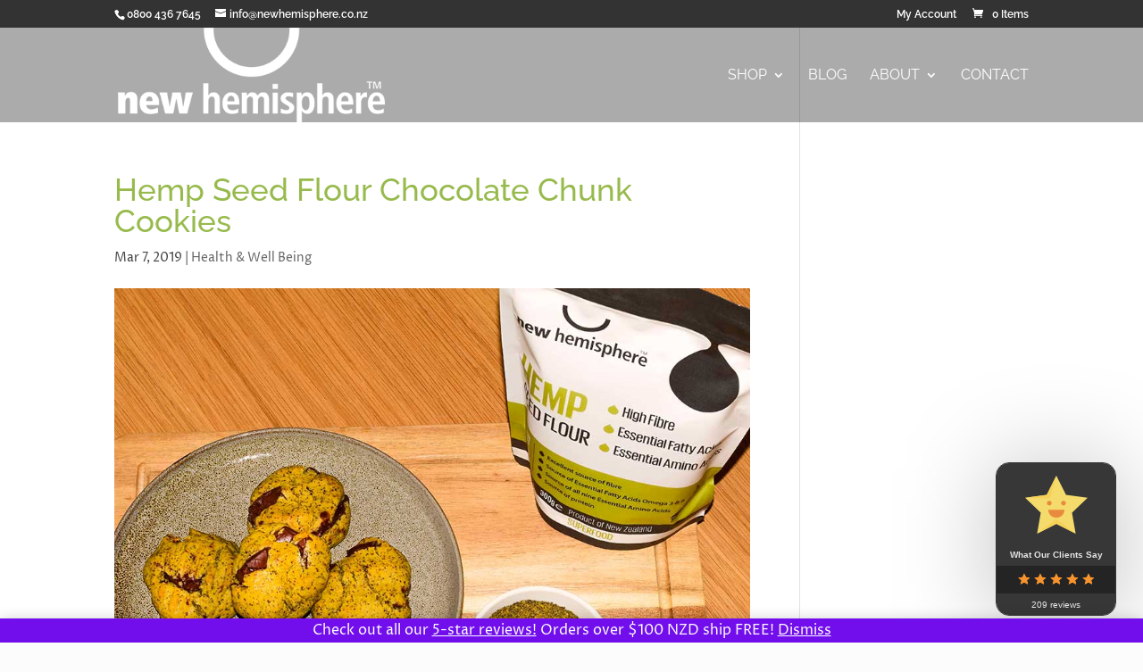

--- FILE ---
content_type: text/html; charset=utf-8
request_url: https://www.google.com/recaptcha/api2/anchor?ar=1&k=6LcQ_8MhAAAAACtn68qh2sjsY5cEGWt7jpOVOqaJ&co=aHR0cHM6Ly93d3cubmV3aGVtaXNwaGVyZS5jby5uejo0NDM.&hl=en&v=N67nZn4AqZkNcbeMu4prBgzg&size=invisible&anchor-ms=20000&execute-ms=30000&cb=gkj40iyjsolo
body_size: 48696
content:
<!DOCTYPE HTML><html dir="ltr" lang="en"><head><meta http-equiv="Content-Type" content="text/html; charset=UTF-8">
<meta http-equiv="X-UA-Compatible" content="IE=edge">
<title>reCAPTCHA</title>
<style type="text/css">
/* cyrillic-ext */
@font-face {
  font-family: 'Roboto';
  font-style: normal;
  font-weight: 400;
  font-stretch: 100%;
  src: url(//fonts.gstatic.com/s/roboto/v48/KFO7CnqEu92Fr1ME7kSn66aGLdTylUAMa3GUBHMdazTgWw.woff2) format('woff2');
  unicode-range: U+0460-052F, U+1C80-1C8A, U+20B4, U+2DE0-2DFF, U+A640-A69F, U+FE2E-FE2F;
}
/* cyrillic */
@font-face {
  font-family: 'Roboto';
  font-style: normal;
  font-weight: 400;
  font-stretch: 100%;
  src: url(//fonts.gstatic.com/s/roboto/v48/KFO7CnqEu92Fr1ME7kSn66aGLdTylUAMa3iUBHMdazTgWw.woff2) format('woff2');
  unicode-range: U+0301, U+0400-045F, U+0490-0491, U+04B0-04B1, U+2116;
}
/* greek-ext */
@font-face {
  font-family: 'Roboto';
  font-style: normal;
  font-weight: 400;
  font-stretch: 100%;
  src: url(//fonts.gstatic.com/s/roboto/v48/KFO7CnqEu92Fr1ME7kSn66aGLdTylUAMa3CUBHMdazTgWw.woff2) format('woff2');
  unicode-range: U+1F00-1FFF;
}
/* greek */
@font-face {
  font-family: 'Roboto';
  font-style: normal;
  font-weight: 400;
  font-stretch: 100%;
  src: url(//fonts.gstatic.com/s/roboto/v48/KFO7CnqEu92Fr1ME7kSn66aGLdTylUAMa3-UBHMdazTgWw.woff2) format('woff2');
  unicode-range: U+0370-0377, U+037A-037F, U+0384-038A, U+038C, U+038E-03A1, U+03A3-03FF;
}
/* math */
@font-face {
  font-family: 'Roboto';
  font-style: normal;
  font-weight: 400;
  font-stretch: 100%;
  src: url(//fonts.gstatic.com/s/roboto/v48/KFO7CnqEu92Fr1ME7kSn66aGLdTylUAMawCUBHMdazTgWw.woff2) format('woff2');
  unicode-range: U+0302-0303, U+0305, U+0307-0308, U+0310, U+0312, U+0315, U+031A, U+0326-0327, U+032C, U+032F-0330, U+0332-0333, U+0338, U+033A, U+0346, U+034D, U+0391-03A1, U+03A3-03A9, U+03B1-03C9, U+03D1, U+03D5-03D6, U+03F0-03F1, U+03F4-03F5, U+2016-2017, U+2034-2038, U+203C, U+2040, U+2043, U+2047, U+2050, U+2057, U+205F, U+2070-2071, U+2074-208E, U+2090-209C, U+20D0-20DC, U+20E1, U+20E5-20EF, U+2100-2112, U+2114-2115, U+2117-2121, U+2123-214F, U+2190, U+2192, U+2194-21AE, U+21B0-21E5, U+21F1-21F2, U+21F4-2211, U+2213-2214, U+2216-22FF, U+2308-230B, U+2310, U+2319, U+231C-2321, U+2336-237A, U+237C, U+2395, U+239B-23B7, U+23D0, U+23DC-23E1, U+2474-2475, U+25AF, U+25B3, U+25B7, U+25BD, U+25C1, U+25CA, U+25CC, U+25FB, U+266D-266F, U+27C0-27FF, U+2900-2AFF, U+2B0E-2B11, U+2B30-2B4C, U+2BFE, U+3030, U+FF5B, U+FF5D, U+1D400-1D7FF, U+1EE00-1EEFF;
}
/* symbols */
@font-face {
  font-family: 'Roboto';
  font-style: normal;
  font-weight: 400;
  font-stretch: 100%;
  src: url(//fonts.gstatic.com/s/roboto/v48/KFO7CnqEu92Fr1ME7kSn66aGLdTylUAMaxKUBHMdazTgWw.woff2) format('woff2');
  unicode-range: U+0001-000C, U+000E-001F, U+007F-009F, U+20DD-20E0, U+20E2-20E4, U+2150-218F, U+2190, U+2192, U+2194-2199, U+21AF, U+21E6-21F0, U+21F3, U+2218-2219, U+2299, U+22C4-22C6, U+2300-243F, U+2440-244A, U+2460-24FF, U+25A0-27BF, U+2800-28FF, U+2921-2922, U+2981, U+29BF, U+29EB, U+2B00-2BFF, U+4DC0-4DFF, U+FFF9-FFFB, U+10140-1018E, U+10190-1019C, U+101A0, U+101D0-101FD, U+102E0-102FB, U+10E60-10E7E, U+1D2C0-1D2D3, U+1D2E0-1D37F, U+1F000-1F0FF, U+1F100-1F1AD, U+1F1E6-1F1FF, U+1F30D-1F30F, U+1F315, U+1F31C, U+1F31E, U+1F320-1F32C, U+1F336, U+1F378, U+1F37D, U+1F382, U+1F393-1F39F, U+1F3A7-1F3A8, U+1F3AC-1F3AF, U+1F3C2, U+1F3C4-1F3C6, U+1F3CA-1F3CE, U+1F3D4-1F3E0, U+1F3ED, U+1F3F1-1F3F3, U+1F3F5-1F3F7, U+1F408, U+1F415, U+1F41F, U+1F426, U+1F43F, U+1F441-1F442, U+1F444, U+1F446-1F449, U+1F44C-1F44E, U+1F453, U+1F46A, U+1F47D, U+1F4A3, U+1F4B0, U+1F4B3, U+1F4B9, U+1F4BB, U+1F4BF, U+1F4C8-1F4CB, U+1F4D6, U+1F4DA, U+1F4DF, U+1F4E3-1F4E6, U+1F4EA-1F4ED, U+1F4F7, U+1F4F9-1F4FB, U+1F4FD-1F4FE, U+1F503, U+1F507-1F50B, U+1F50D, U+1F512-1F513, U+1F53E-1F54A, U+1F54F-1F5FA, U+1F610, U+1F650-1F67F, U+1F687, U+1F68D, U+1F691, U+1F694, U+1F698, U+1F6AD, U+1F6B2, U+1F6B9-1F6BA, U+1F6BC, U+1F6C6-1F6CF, U+1F6D3-1F6D7, U+1F6E0-1F6EA, U+1F6F0-1F6F3, U+1F6F7-1F6FC, U+1F700-1F7FF, U+1F800-1F80B, U+1F810-1F847, U+1F850-1F859, U+1F860-1F887, U+1F890-1F8AD, U+1F8B0-1F8BB, U+1F8C0-1F8C1, U+1F900-1F90B, U+1F93B, U+1F946, U+1F984, U+1F996, U+1F9E9, U+1FA00-1FA6F, U+1FA70-1FA7C, U+1FA80-1FA89, U+1FA8F-1FAC6, U+1FACE-1FADC, U+1FADF-1FAE9, U+1FAF0-1FAF8, U+1FB00-1FBFF;
}
/* vietnamese */
@font-face {
  font-family: 'Roboto';
  font-style: normal;
  font-weight: 400;
  font-stretch: 100%;
  src: url(//fonts.gstatic.com/s/roboto/v48/KFO7CnqEu92Fr1ME7kSn66aGLdTylUAMa3OUBHMdazTgWw.woff2) format('woff2');
  unicode-range: U+0102-0103, U+0110-0111, U+0128-0129, U+0168-0169, U+01A0-01A1, U+01AF-01B0, U+0300-0301, U+0303-0304, U+0308-0309, U+0323, U+0329, U+1EA0-1EF9, U+20AB;
}
/* latin-ext */
@font-face {
  font-family: 'Roboto';
  font-style: normal;
  font-weight: 400;
  font-stretch: 100%;
  src: url(//fonts.gstatic.com/s/roboto/v48/KFO7CnqEu92Fr1ME7kSn66aGLdTylUAMa3KUBHMdazTgWw.woff2) format('woff2');
  unicode-range: U+0100-02BA, U+02BD-02C5, U+02C7-02CC, U+02CE-02D7, U+02DD-02FF, U+0304, U+0308, U+0329, U+1D00-1DBF, U+1E00-1E9F, U+1EF2-1EFF, U+2020, U+20A0-20AB, U+20AD-20C0, U+2113, U+2C60-2C7F, U+A720-A7FF;
}
/* latin */
@font-face {
  font-family: 'Roboto';
  font-style: normal;
  font-weight: 400;
  font-stretch: 100%;
  src: url(//fonts.gstatic.com/s/roboto/v48/KFO7CnqEu92Fr1ME7kSn66aGLdTylUAMa3yUBHMdazQ.woff2) format('woff2');
  unicode-range: U+0000-00FF, U+0131, U+0152-0153, U+02BB-02BC, U+02C6, U+02DA, U+02DC, U+0304, U+0308, U+0329, U+2000-206F, U+20AC, U+2122, U+2191, U+2193, U+2212, U+2215, U+FEFF, U+FFFD;
}
/* cyrillic-ext */
@font-face {
  font-family: 'Roboto';
  font-style: normal;
  font-weight: 500;
  font-stretch: 100%;
  src: url(//fonts.gstatic.com/s/roboto/v48/KFO7CnqEu92Fr1ME7kSn66aGLdTylUAMa3GUBHMdazTgWw.woff2) format('woff2');
  unicode-range: U+0460-052F, U+1C80-1C8A, U+20B4, U+2DE0-2DFF, U+A640-A69F, U+FE2E-FE2F;
}
/* cyrillic */
@font-face {
  font-family: 'Roboto';
  font-style: normal;
  font-weight: 500;
  font-stretch: 100%;
  src: url(//fonts.gstatic.com/s/roboto/v48/KFO7CnqEu92Fr1ME7kSn66aGLdTylUAMa3iUBHMdazTgWw.woff2) format('woff2');
  unicode-range: U+0301, U+0400-045F, U+0490-0491, U+04B0-04B1, U+2116;
}
/* greek-ext */
@font-face {
  font-family: 'Roboto';
  font-style: normal;
  font-weight: 500;
  font-stretch: 100%;
  src: url(//fonts.gstatic.com/s/roboto/v48/KFO7CnqEu92Fr1ME7kSn66aGLdTylUAMa3CUBHMdazTgWw.woff2) format('woff2');
  unicode-range: U+1F00-1FFF;
}
/* greek */
@font-face {
  font-family: 'Roboto';
  font-style: normal;
  font-weight: 500;
  font-stretch: 100%;
  src: url(//fonts.gstatic.com/s/roboto/v48/KFO7CnqEu92Fr1ME7kSn66aGLdTylUAMa3-UBHMdazTgWw.woff2) format('woff2');
  unicode-range: U+0370-0377, U+037A-037F, U+0384-038A, U+038C, U+038E-03A1, U+03A3-03FF;
}
/* math */
@font-face {
  font-family: 'Roboto';
  font-style: normal;
  font-weight: 500;
  font-stretch: 100%;
  src: url(//fonts.gstatic.com/s/roboto/v48/KFO7CnqEu92Fr1ME7kSn66aGLdTylUAMawCUBHMdazTgWw.woff2) format('woff2');
  unicode-range: U+0302-0303, U+0305, U+0307-0308, U+0310, U+0312, U+0315, U+031A, U+0326-0327, U+032C, U+032F-0330, U+0332-0333, U+0338, U+033A, U+0346, U+034D, U+0391-03A1, U+03A3-03A9, U+03B1-03C9, U+03D1, U+03D5-03D6, U+03F0-03F1, U+03F4-03F5, U+2016-2017, U+2034-2038, U+203C, U+2040, U+2043, U+2047, U+2050, U+2057, U+205F, U+2070-2071, U+2074-208E, U+2090-209C, U+20D0-20DC, U+20E1, U+20E5-20EF, U+2100-2112, U+2114-2115, U+2117-2121, U+2123-214F, U+2190, U+2192, U+2194-21AE, U+21B0-21E5, U+21F1-21F2, U+21F4-2211, U+2213-2214, U+2216-22FF, U+2308-230B, U+2310, U+2319, U+231C-2321, U+2336-237A, U+237C, U+2395, U+239B-23B7, U+23D0, U+23DC-23E1, U+2474-2475, U+25AF, U+25B3, U+25B7, U+25BD, U+25C1, U+25CA, U+25CC, U+25FB, U+266D-266F, U+27C0-27FF, U+2900-2AFF, U+2B0E-2B11, U+2B30-2B4C, U+2BFE, U+3030, U+FF5B, U+FF5D, U+1D400-1D7FF, U+1EE00-1EEFF;
}
/* symbols */
@font-face {
  font-family: 'Roboto';
  font-style: normal;
  font-weight: 500;
  font-stretch: 100%;
  src: url(//fonts.gstatic.com/s/roboto/v48/KFO7CnqEu92Fr1ME7kSn66aGLdTylUAMaxKUBHMdazTgWw.woff2) format('woff2');
  unicode-range: U+0001-000C, U+000E-001F, U+007F-009F, U+20DD-20E0, U+20E2-20E4, U+2150-218F, U+2190, U+2192, U+2194-2199, U+21AF, U+21E6-21F0, U+21F3, U+2218-2219, U+2299, U+22C4-22C6, U+2300-243F, U+2440-244A, U+2460-24FF, U+25A0-27BF, U+2800-28FF, U+2921-2922, U+2981, U+29BF, U+29EB, U+2B00-2BFF, U+4DC0-4DFF, U+FFF9-FFFB, U+10140-1018E, U+10190-1019C, U+101A0, U+101D0-101FD, U+102E0-102FB, U+10E60-10E7E, U+1D2C0-1D2D3, U+1D2E0-1D37F, U+1F000-1F0FF, U+1F100-1F1AD, U+1F1E6-1F1FF, U+1F30D-1F30F, U+1F315, U+1F31C, U+1F31E, U+1F320-1F32C, U+1F336, U+1F378, U+1F37D, U+1F382, U+1F393-1F39F, U+1F3A7-1F3A8, U+1F3AC-1F3AF, U+1F3C2, U+1F3C4-1F3C6, U+1F3CA-1F3CE, U+1F3D4-1F3E0, U+1F3ED, U+1F3F1-1F3F3, U+1F3F5-1F3F7, U+1F408, U+1F415, U+1F41F, U+1F426, U+1F43F, U+1F441-1F442, U+1F444, U+1F446-1F449, U+1F44C-1F44E, U+1F453, U+1F46A, U+1F47D, U+1F4A3, U+1F4B0, U+1F4B3, U+1F4B9, U+1F4BB, U+1F4BF, U+1F4C8-1F4CB, U+1F4D6, U+1F4DA, U+1F4DF, U+1F4E3-1F4E6, U+1F4EA-1F4ED, U+1F4F7, U+1F4F9-1F4FB, U+1F4FD-1F4FE, U+1F503, U+1F507-1F50B, U+1F50D, U+1F512-1F513, U+1F53E-1F54A, U+1F54F-1F5FA, U+1F610, U+1F650-1F67F, U+1F687, U+1F68D, U+1F691, U+1F694, U+1F698, U+1F6AD, U+1F6B2, U+1F6B9-1F6BA, U+1F6BC, U+1F6C6-1F6CF, U+1F6D3-1F6D7, U+1F6E0-1F6EA, U+1F6F0-1F6F3, U+1F6F7-1F6FC, U+1F700-1F7FF, U+1F800-1F80B, U+1F810-1F847, U+1F850-1F859, U+1F860-1F887, U+1F890-1F8AD, U+1F8B0-1F8BB, U+1F8C0-1F8C1, U+1F900-1F90B, U+1F93B, U+1F946, U+1F984, U+1F996, U+1F9E9, U+1FA00-1FA6F, U+1FA70-1FA7C, U+1FA80-1FA89, U+1FA8F-1FAC6, U+1FACE-1FADC, U+1FADF-1FAE9, U+1FAF0-1FAF8, U+1FB00-1FBFF;
}
/* vietnamese */
@font-face {
  font-family: 'Roboto';
  font-style: normal;
  font-weight: 500;
  font-stretch: 100%;
  src: url(//fonts.gstatic.com/s/roboto/v48/KFO7CnqEu92Fr1ME7kSn66aGLdTylUAMa3OUBHMdazTgWw.woff2) format('woff2');
  unicode-range: U+0102-0103, U+0110-0111, U+0128-0129, U+0168-0169, U+01A0-01A1, U+01AF-01B0, U+0300-0301, U+0303-0304, U+0308-0309, U+0323, U+0329, U+1EA0-1EF9, U+20AB;
}
/* latin-ext */
@font-face {
  font-family: 'Roboto';
  font-style: normal;
  font-weight: 500;
  font-stretch: 100%;
  src: url(//fonts.gstatic.com/s/roboto/v48/KFO7CnqEu92Fr1ME7kSn66aGLdTylUAMa3KUBHMdazTgWw.woff2) format('woff2');
  unicode-range: U+0100-02BA, U+02BD-02C5, U+02C7-02CC, U+02CE-02D7, U+02DD-02FF, U+0304, U+0308, U+0329, U+1D00-1DBF, U+1E00-1E9F, U+1EF2-1EFF, U+2020, U+20A0-20AB, U+20AD-20C0, U+2113, U+2C60-2C7F, U+A720-A7FF;
}
/* latin */
@font-face {
  font-family: 'Roboto';
  font-style: normal;
  font-weight: 500;
  font-stretch: 100%;
  src: url(//fonts.gstatic.com/s/roboto/v48/KFO7CnqEu92Fr1ME7kSn66aGLdTylUAMa3yUBHMdazQ.woff2) format('woff2');
  unicode-range: U+0000-00FF, U+0131, U+0152-0153, U+02BB-02BC, U+02C6, U+02DA, U+02DC, U+0304, U+0308, U+0329, U+2000-206F, U+20AC, U+2122, U+2191, U+2193, U+2212, U+2215, U+FEFF, U+FFFD;
}
/* cyrillic-ext */
@font-face {
  font-family: 'Roboto';
  font-style: normal;
  font-weight: 900;
  font-stretch: 100%;
  src: url(//fonts.gstatic.com/s/roboto/v48/KFO7CnqEu92Fr1ME7kSn66aGLdTylUAMa3GUBHMdazTgWw.woff2) format('woff2');
  unicode-range: U+0460-052F, U+1C80-1C8A, U+20B4, U+2DE0-2DFF, U+A640-A69F, U+FE2E-FE2F;
}
/* cyrillic */
@font-face {
  font-family: 'Roboto';
  font-style: normal;
  font-weight: 900;
  font-stretch: 100%;
  src: url(//fonts.gstatic.com/s/roboto/v48/KFO7CnqEu92Fr1ME7kSn66aGLdTylUAMa3iUBHMdazTgWw.woff2) format('woff2');
  unicode-range: U+0301, U+0400-045F, U+0490-0491, U+04B0-04B1, U+2116;
}
/* greek-ext */
@font-face {
  font-family: 'Roboto';
  font-style: normal;
  font-weight: 900;
  font-stretch: 100%;
  src: url(//fonts.gstatic.com/s/roboto/v48/KFO7CnqEu92Fr1ME7kSn66aGLdTylUAMa3CUBHMdazTgWw.woff2) format('woff2');
  unicode-range: U+1F00-1FFF;
}
/* greek */
@font-face {
  font-family: 'Roboto';
  font-style: normal;
  font-weight: 900;
  font-stretch: 100%;
  src: url(//fonts.gstatic.com/s/roboto/v48/KFO7CnqEu92Fr1ME7kSn66aGLdTylUAMa3-UBHMdazTgWw.woff2) format('woff2');
  unicode-range: U+0370-0377, U+037A-037F, U+0384-038A, U+038C, U+038E-03A1, U+03A3-03FF;
}
/* math */
@font-face {
  font-family: 'Roboto';
  font-style: normal;
  font-weight: 900;
  font-stretch: 100%;
  src: url(//fonts.gstatic.com/s/roboto/v48/KFO7CnqEu92Fr1ME7kSn66aGLdTylUAMawCUBHMdazTgWw.woff2) format('woff2');
  unicode-range: U+0302-0303, U+0305, U+0307-0308, U+0310, U+0312, U+0315, U+031A, U+0326-0327, U+032C, U+032F-0330, U+0332-0333, U+0338, U+033A, U+0346, U+034D, U+0391-03A1, U+03A3-03A9, U+03B1-03C9, U+03D1, U+03D5-03D6, U+03F0-03F1, U+03F4-03F5, U+2016-2017, U+2034-2038, U+203C, U+2040, U+2043, U+2047, U+2050, U+2057, U+205F, U+2070-2071, U+2074-208E, U+2090-209C, U+20D0-20DC, U+20E1, U+20E5-20EF, U+2100-2112, U+2114-2115, U+2117-2121, U+2123-214F, U+2190, U+2192, U+2194-21AE, U+21B0-21E5, U+21F1-21F2, U+21F4-2211, U+2213-2214, U+2216-22FF, U+2308-230B, U+2310, U+2319, U+231C-2321, U+2336-237A, U+237C, U+2395, U+239B-23B7, U+23D0, U+23DC-23E1, U+2474-2475, U+25AF, U+25B3, U+25B7, U+25BD, U+25C1, U+25CA, U+25CC, U+25FB, U+266D-266F, U+27C0-27FF, U+2900-2AFF, U+2B0E-2B11, U+2B30-2B4C, U+2BFE, U+3030, U+FF5B, U+FF5D, U+1D400-1D7FF, U+1EE00-1EEFF;
}
/* symbols */
@font-face {
  font-family: 'Roboto';
  font-style: normal;
  font-weight: 900;
  font-stretch: 100%;
  src: url(//fonts.gstatic.com/s/roboto/v48/KFO7CnqEu92Fr1ME7kSn66aGLdTylUAMaxKUBHMdazTgWw.woff2) format('woff2');
  unicode-range: U+0001-000C, U+000E-001F, U+007F-009F, U+20DD-20E0, U+20E2-20E4, U+2150-218F, U+2190, U+2192, U+2194-2199, U+21AF, U+21E6-21F0, U+21F3, U+2218-2219, U+2299, U+22C4-22C6, U+2300-243F, U+2440-244A, U+2460-24FF, U+25A0-27BF, U+2800-28FF, U+2921-2922, U+2981, U+29BF, U+29EB, U+2B00-2BFF, U+4DC0-4DFF, U+FFF9-FFFB, U+10140-1018E, U+10190-1019C, U+101A0, U+101D0-101FD, U+102E0-102FB, U+10E60-10E7E, U+1D2C0-1D2D3, U+1D2E0-1D37F, U+1F000-1F0FF, U+1F100-1F1AD, U+1F1E6-1F1FF, U+1F30D-1F30F, U+1F315, U+1F31C, U+1F31E, U+1F320-1F32C, U+1F336, U+1F378, U+1F37D, U+1F382, U+1F393-1F39F, U+1F3A7-1F3A8, U+1F3AC-1F3AF, U+1F3C2, U+1F3C4-1F3C6, U+1F3CA-1F3CE, U+1F3D4-1F3E0, U+1F3ED, U+1F3F1-1F3F3, U+1F3F5-1F3F7, U+1F408, U+1F415, U+1F41F, U+1F426, U+1F43F, U+1F441-1F442, U+1F444, U+1F446-1F449, U+1F44C-1F44E, U+1F453, U+1F46A, U+1F47D, U+1F4A3, U+1F4B0, U+1F4B3, U+1F4B9, U+1F4BB, U+1F4BF, U+1F4C8-1F4CB, U+1F4D6, U+1F4DA, U+1F4DF, U+1F4E3-1F4E6, U+1F4EA-1F4ED, U+1F4F7, U+1F4F9-1F4FB, U+1F4FD-1F4FE, U+1F503, U+1F507-1F50B, U+1F50D, U+1F512-1F513, U+1F53E-1F54A, U+1F54F-1F5FA, U+1F610, U+1F650-1F67F, U+1F687, U+1F68D, U+1F691, U+1F694, U+1F698, U+1F6AD, U+1F6B2, U+1F6B9-1F6BA, U+1F6BC, U+1F6C6-1F6CF, U+1F6D3-1F6D7, U+1F6E0-1F6EA, U+1F6F0-1F6F3, U+1F6F7-1F6FC, U+1F700-1F7FF, U+1F800-1F80B, U+1F810-1F847, U+1F850-1F859, U+1F860-1F887, U+1F890-1F8AD, U+1F8B0-1F8BB, U+1F8C0-1F8C1, U+1F900-1F90B, U+1F93B, U+1F946, U+1F984, U+1F996, U+1F9E9, U+1FA00-1FA6F, U+1FA70-1FA7C, U+1FA80-1FA89, U+1FA8F-1FAC6, U+1FACE-1FADC, U+1FADF-1FAE9, U+1FAF0-1FAF8, U+1FB00-1FBFF;
}
/* vietnamese */
@font-face {
  font-family: 'Roboto';
  font-style: normal;
  font-weight: 900;
  font-stretch: 100%;
  src: url(//fonts.gstatic.com/s/roboto/v48/KFO7CnqEu92Fr1ME7kSn66aGLdTylUAMa3OUBHMdazTgWw.woff2) format('woff2');
  unicode-range: U+0102-0103, U+0110-0111, U+0128-0129, U+0168-0169, U+01A0-01A1, U+01AF-01B0, U+0300-0301, U+0303-0304, U+0308-0309, U+0323, U+0329, U+1EA0-1EF9, U+20AB;
}
/* latin-ext */
@font-face {
  font-family: 'Roboto';
  font-style: normal;
  font-weight: 900;
  font-stretch: 100%;
  src: url(//fonts.gstatic.com/s/roboto/v48/KFO7CnqEu92Fr1ME7kSn66aGLdTylUAMa3KUBHMdazTgWw.woff2) format('woff2');
  unicode-range: U+0100-02BA, U+02BD-02C5, U+02C7-02CC, U+02CE-02D7, U+02DD-02FF, U+0304, U+0308, U+0329, U+1D00-1DBF, U+1E00-1E9F, U+1EF2-1EFF, U+2020, U+20A0-20AB, U+20AD-20C0, U+2113, U+2C60-2C7F, U+A720-A7FF;
}
/* latin */
@font-face {
  font-family: 'Roboto';
  font-style: normal;
  font-weight: 900;
  font-stretch: 100%;
  src: url(//fonts.gstatic.com/s/roboto/v48/KFO7CnqEu92Fr1ME7kSn66aGLdTylUAMa3yUBHMdazQ.woff2) format('woff2');
  unicode-range: U+0000-00FF, U+0131, U+0152-0153, U+02BB-02BC, U+02C6, U+02DA, U+02DC, U+0304, U+0308, U+0329, U+2000-206F, U+20AC, U+2122, U+2191, U+2193, U+2212, U+2215, U+FEFF, U+FFFD;
}

</style>
<link rel="stylesheet" type="text/css" href="https://www.gstatic.com/recaptcha/releases/N67nZn4AqZkNcbeMu4prBgzg/styles__ltr.css">
<script nonce="foOhrYNS0WC04c_dtHQfLg" type="text/javascript">window['__recaptcha_api'] = 'https://www.google.com/recaptcha/api2/';</script>
<script type="text/javascript" src="https://www.gstatic.com/recaptcha/releases/N67nZn4AqZkNcbeMu4prBgzg/recaptcha__en.js" nonce="foOhrYNS0WC04c_dtHQfLg">
      
    </script></head>
<body><div id="rc-anchor-alert" class="rc-anchor-alert"></div>
<input type="hidden" id="recaptcha-token" value="[base64]">
<script type="text/javascript" nonce="foOhrYNS0WC04c_dtHQfLg">
      recaptcha.anchor.Main.init("[\x22ainput\x22,[\x22bgdata\x22,\x22\x22,\[base64]/[base64]/[base64]/[base64]/[base64]/UltsKytdPUU6KEU8MjA0OD9SW2wrK109RT4+NnwxOTI6KChFJjY0NTEyKT09NTUyOTYmJk0rMTxjLmxlbmd0aCYmKGMuY2hhckNvZGVBdChNKzEpJjY0NTEyKT09NTYzMjA/[base64]/[base64]/[base64]/[base64]/[base64]/[base64]/[base64]\x22,\[base64]\\u003d\x22,\[base64]/Drx8HLR3Cl8KDwpRlOsKfbEPDpcKeAlh6wpB1w5jDgHLCmElANRTCl8KuC8KuwoUIZxpgFT0af8Kkw5l/JsOVDcKXWzJPw6DDi8KLwqAGBGrCjDvCv8KlDgVhTsK8LQXCj0TCs3l4dxUpw77CksKNwonCk1vDkMO1woIKGcKhw63CtmzChMKfXsKXw58WO8KNwq/[base64]/DggbCpFzDmjMKHcKiwrodwqoPw4NRVMOdV8OfwoHDkcO/eyvCiVHDnsOnw77CpnTCv8Kkwox/wqtBwq8Zwr9QfcOjXWfChsOAZVFZCMKRw7ZWbXcgw48mwrzDsWFmT8ONwqIbw4lsOcOCW8KXwp3DvMKAeHHChQjCgVDDkMO2M8KkwrknDirCkgrCvMObwqnCqMKRw6jCv1rCsMOCwrnDncOTwqbCv8OmAcKHW3Q7OBjCu8ODw4vDvhxQVBpcBsOMAQolwr/DqizDhMOSwqLDk8O5w7LDmzfDlw8rw7vCkRbDsm89w6TCn8KEZ8KZw6TDh8O2w48vwptsw5/[base64]/w5cLfgtLw5sFWMOow44bwrDCmMKWw7I7wrrDvMO5asO/[base64]/[base64]/CqVYKUsO3wpgvwqJDA8OAKsKFZisFw6DCq1d8IzEXZMO3w5wbVMK/w7bCsE92wqrDksKvw6V7w7xXwqfClMKWwrDCuMO8O0HDkcKvwo1hwpNgw7ZMwq8CfsOTXcOaw7ohw7kCFCjCqFrCmMK5YMOFazQowpY4fMOYYRLCkgQ7cMOREcK1ecKkScONw6/Dh8Ovw4LCiMKBDMO3LcO7w5HCjmNjwoDDqwHDn8KDU2fCqXw+G8OgccOHwpHDuwM2RMO1A8OXwrAWS8K6eCYyewjCigELw4bDo8Kgw4pHwqIdJnA8HHvCumnDv8K3w4MDX3Z7wr3Doh/[base64]/ChMKZbMODS0XCncOEw4xJw7PDsMKjw5fDkFVHw5HDtsO9w6QRwoTCoA1Cwq54KcOdwoTDpsK/ATDDkMOCwq9KaMOfdcOZwpnDrVfDqA0YwrTDunlRw5h/OMKmwq82BMKYUMOpO09Ww4JgYcOdcsKCEcKzUcKyVMKpXC1jwoNowprCq8O7wofCqMOqPsOuSsKJZcKewpbDpw0eAsODBMKuLcO0woIgw77Dg2nCpQZ4wqVeRF3DqVpYckTCjcKvw54/wqAhIMOBbcKQw6PCoMK3KGjCpMOfX8OZZQM/IcOIbw9cF8Oaw7knw6PDqCzDuwzDuSxNPXMfQ8K3wrzDlcK4fGHDssKEL8O5PMObwprDtT0FSCRxwr/Di8O7wo9qw5fDvGXCmzPDqQE3wr/Cs0zDuRTCqVYsw7M4HXBQwqjDjB3Cs8ONw7fCnBbDpMOhIsOJTcKbw6MMW2Epw5pDwp8UcD/DjFzCjFfDvRHCvgLCscKdEsOqw60mwqjDqEjDpcKswpNAw5LDucOWMCEVVcOkbMKLwp0+w7Mhw7IZJ2nDgh7DjsOsVQLCu8OeQkVSw7BmVsKtw5YFw7tJWnY6w6jDmTTDvx3DscO1LMOdJUjDnzB+eMOZw7nDmsOHw7zChShsK13DvETCucK/wozCkCXCtx/DkMKNWh7DgDPDnVLDtTTDj0zDiMKAwqwwRMKUU1PDqV1ZDAHChcKqwosqwrwvbcOawqRUwrzDoMO+w6IvwpbDisKiw4jClEvDkxkCw73DjiHCkSUZD3RAdXwnwrB7ZcOUwrFtw75Dw4bDqi/[base64]/wo3DmCNqAVIpBnLCsWDDh8OZw4J6wqcfF8Kxw5XCmMOEwpkTw7hdwp8rwqJgwrppC8O8JcKuIsOVdcKyw4QsHsOmVcOUwr/DqRfCisObJyvCtcOyw7d+wplsfXNLdQfDg2JRwq3CnsOUdXEEwqXCtR3DuAI5UsKHAHFPR2Y8F8K7JmxKGMKGNcONZh/DisO5YSLDj8KtwocOXlPCgsO/wr7DmxPCtGjDui8Nw6HCmMKBBMO8dcKaXmjDrMOqQMOHwpXCkg7ChwBEwrvCuMK/w4TCn2bDqgnDg8KBKMKdGlV6HMK5w7DDtcKTwrAcw4DCvsOce8OEw7NrwqcDciHCl8O1w5YjSXdtwoN8FhnCtAPCgQfCmzRfw7sVcsKkwqPDoUl5wq9sLF/DrCDCkcKyHVAhwqANTcOwwpw1RsKZw68SGEvCgkrDvUIjwrbDtcO6w7ohw5tRGATDscKBw4zDuxIowqbCuw3DtMK3KFlcw717ccO+wrBjV8O/[base64]/[base64]/CqQjCuUZaWsKufMKeBsOOacObL2/CmhUhFTAsXUbDlht0wqfCvMOAf8Kxw5A0RMOZdcO7L8KWDV5GUWdHGSLCsyA3wo0qw4fDgAYpasKlw6bCpsKTA8Kowo9JI29ULMOlwrHDhx/DthfDl8OxbxQSwoYpwqg0KsO2Lm3Ck8OIw47DgiPCuUYhw4HDlmzDox/Ctx1hwr/CoMOmwooLw7MEOsK4Pk7DqMKZIMOZw47Dry0gw5rDk8OOJB8ncMO3F00VdcOja13DmcKJw5DDvWZMaiUBw4LCmcOAw4tzw6/DvVTCqhtrw5nCiDJkwq0jZyI2TkHCksKww4rDssKGw702ByTCpz5wwpxuCsKrN8K7wo7CmzsKcQnCsGDDqHwmw6Q9w5PDsStiQmpeMsKRw5dDw5ZdwpUWw77CowfCoxTCjcKpwq/DriEESMKLwp3DtzI5KMODw73Dt8Kbw5/Ds3zCnW9xUcOpJcKuOsOPw7PDj8KdEylbwr/CgMOLaHkLHcKEPyfCgTsXwoh+clFOWMOOZk/Do0TCkMKsKsOIWBTCpHIrZcKQf8KJwpbClmVvY8OuwobCt8KCw5fDrCMdw5YuMsOKw7IgHGnDkTh/OzVpw64Cw5cbSsOyGiNdccKaN0TDqXgfY8O+w5dzw7nCr8OvQ8Kmw4vDssKYwp81RjXCk8K6woTDvXrDuFwGwpAKw4Nsw6bDqFbCi8OiJcKZw4czOcKTY8KEwqlGFcOMw41kw7HDkMO7w6nCsi/DvmtcdcOdw7ESfgjDjcKcV8KSZMO8CBMLNArChsOOVD5yU8OXSsOsw5dxKXrDgFA7MRIowqtcw7w9d8KlXcOmw6/[base64]/DpcKDdsOgwrDCrMO0w5DCm8K6w51UwpAxw5B3XnfCtCfDsk8gcsKlUsK2YcKCw4HDvCVlw5ZxXwvCkzwgw4wSIBXDnMODwqLDmsKEwo7Dv1New7vCkcO+HsKKw7N6w6gtGcK4w4xXFMKOwozDq3jClMKIw43CugcuFsK9wq1iEzDDlsK/HGLDv8KOBwRvLC/DqQrDrxdyw6JYK8K9YsKcw5vCm8KoW03DnsOswqXDvcKRw75dw5RdScK1wprCncKcw4XChU3CusKBPj90QWrDhsOIwpQZLBw4wqbDlkVbA8KEw7EIXMKAEk/Dux/DmXrDgG0oCzzDg8K3wqNSEcOXPhTDvMKQPW94wrvDmMKbw7bDqTrDnm9Sw4ALL8K8I8KTfDcPwrHCkA3DmcOCGV3DsXFjw6/DucK8wqAWI8KmVWPCmcKobXDCsmVMd8O4KsK3wo/[base64]/DvcOrZTTDvcK9w5bDvwjCoMOvw6B4YSbDrWDCm15wwpZ5YcKKW8O8wo5sVBwhdcKRwr9mDcOofRPDqg/[base64]/bm/CnxPDjcK8w5HDscOrbsKAWnxiJCfDnMKMHg/[base64]/DvXkCMH7DocOxecKAXh5Yw4ksdcOjeMOvwrvDjcO8EA3Ck8KEwrPDvnd4wp3CssKdGsOaccKfGBTCs8KuXcOjd1cIw482w6jCpcKge8KdGsOhwq3DvHjCnV5Zw6PDvj7CqBN0wqnDuwgKw7oJRU0GwqUkw7VaXUfDgwzDpcO/[base64]/[base64]/CkMKpbMKQbsOJSMKYw5nClCLDt3zCosORw6Maw6UhKsOgwpXCpD/Cn23Dk3HCuFfCkQrCtnzDthsnZ1/DggYLbBdfKMKwZDLDgMOuwrnDu8K8wrJhw7IJw53DtGTCrWVkSsKJDhY1RwbChsOmEizDrMOMwpHDnz5fOWrCnsKxwp5pcMKAw4EYwrooLMO/aQl5bsOCw681Qn5hwqspbMOjwog5wo5/BsOtaRLDssOiw6Ybw4XCg8OEFcKSwqVqSMKQZXLDlVjCk2bCq1Yuw4woei9tPAPDtjMwcMOXwrRHw7zCmcOBwrXCsXowAcO0bsOpeFJcA8Kww4gIwrLDtG56wrUiwr54wpvCkwRYKQ5WR8KNwpvDrm7Cu8KawpjCvy/Cq3vDn0UDw63CkBVzwobDpWApbMOxGWlqFMOpWMKCIgnDv8KLPsOmwpHDmMK+BAlrwogGcD17w7lDw6/Dl8OHw5/DgAzDosKow7dwfsOACWPCr8ORVl91wqPCu3bCn8KtPcKpQkFvZmPCpcOlw5zDgzXCvzjDn8OSwpUnKMOiwo/CsTrClgw2w7RFN8KdwqXCl8Kpw5/CoMOGbirDmsObFxjCkRd5WMO8wrIbamEFE3w8wptBw7gRN05iw6jCp8OcUlzDqAMaSMKSYgPDjsOyXcObwqZwHmPDh8OEYgnCgsO5WU0/JMOdKsKhR8K9w53Ch8KSw7c1W8KXB8Okw7YrDWHDrcOGSWTCvRtYwphowrN3UmnDnFhWwrBRcz/CpDXDnMO6wqUcwrhuB8K/E8ONUcOjYsKFw4/DqMORw5zCv3spw4ohLn48XxQ8CMKQR8K0ccKWWMKKYSEOwrQ8wq/[base64]/WcKyNsOdw7rDvDMVw7lHw43CoRNENMOewojDnMOmwq/DusOmwpQkGsOsw5g9w6/[base64]/Dp8KZwoPCqMK5LcKbw4jDhijCvsKkw6AQQMKbfltvwqzCicO7w6jChAXDm1pQw7/CpGgUw6Rsw4jCtsOMFjfCscOrw510wpnCqU0tBxfCiEPDlcKvw6jCh8KTS8K/w5hlR8Oyw6TCsMKrGUjDo3vCiEZrwr3DphXDpsKBAzhPPXHDkcOcSMK0fwfCnHHCucOvwp47wr7CrQjDi299w7PCvFrCvi3DsMOOa8KRwqjDvgkLYkHDu3MTIcOceMKOe2g3H0XDnk46RFvDkD97w7djwobCosOHdsO/wrDCqMObw5DCkml0IcKKY3LCjyYcw5/[base64]/Cm8OlTcKtHSUTwrrDv8Kgw7tjdsKEwoxqD8OHw7VJOMKKw49pfcK/W286wqhKw5zDgcOSwoPChsKXXMOXwp7Cpg9aw6TCq2fCucKNJMK+A8OFw5U5L8K5PMKmw5gCb8K3w5XDmcKqS0QLw6pQBcORwqplw5R+worDvTXCs1LCi8K6wpHChcKLwpTCq2bCtsKWw7fCl8ODcsOmf0onIFBHEl3DlnwJw6vDpVLCn8OOXjU1K8KFQDTDkyHCu1/Ds8Ojb8KPXiLDjMKMPxnCg8OcJsKMaEfCrgXDiTrDqFdETcKgwo1Yw4TCn8K7w6fCmkjCk2BDPiBdEUBHbcKHPwNfw6XCq8KOKwtGDMO+BHlkwpLDk8OCwqdFw4fDvHDDnHzCncKvMk/Dk3IFKWxPCVI/w7kow7nCqXDCjcO3wqvCqn8iwqXCrG9Xw6rDlgE9Ix7CmFbDucOnw5Ujw47CusOjwqXCvcKOw7FGHCIfCMOSC0Qcwo7Cr8OuFcKUPMO4NsOow6vCnxR8OMOabsKrwrJAw6DCgAPDpUjCp8K4w6vChjBGAcKKTF94c1/DlMO5wohVw4zCusKpe07CpAkFCcOZw4tZwqAfwqN7wpHDncKUaEnDgsKawrbCrGPDiMKgS8OOwpNpw57DjHfCuMORCMK6RxFpIMKAwq/DumBRZ8KeXcOQwqtQWcO1KDxmMcKgJMOUwpLDmgN8bk4Gw63DlsKfVlzCq8Kpw7bDtx/DoSTDjwTChTc1wobCrMKlw5jDrAo5C21zwo13Y8OSwqcNwqvDm27DjxXDqFdJTXjDosKuw43DtMOoVyrDg3PCmH/[base64]/wqTClCjDgsKLI2PDo8KHQsOlbMOSw4zDhcKUXy7DlcK4wobDssO2YcK0wpLDo8OCw7VswpwkLh4iw5haZnU1UA/Dv2TChsOUEsKYOMO2w64JCMOFOMKewoAqwqHCnMK0w5XDoxbCuMKiccO3ZDljOjrDhcOrD8Opw7jDl8Kpw5Ztw7HDuU8lCFXDhnIfS3kROFY/w4k5HcOIwpxrDBvCkR3DjcKdwp14wpRXEsKVHnTDqwsMcMKVfxoGw63CqsOMNsKlV2FqwqtyEi/[base64]/Cu3Qhw4duwplFKxfDijDDgMOOwpVqA8KHwpTCkMOILAQhw409MwUBwos2JsKJwqNIwoROwpoReMK+NsKGwoJpcxRpCirCqjxEcFrDusKuUMKcZMOvVMKXGTdJw4Q/fjbDoCjCj8OhwrjDscODwq5rL23DtsK6AgnDly5oDV4SHsK/BcK8UsKaw7jCijrDt8O3w5zDhEAxCwYIw7vDvcKwF8OzasKTw4U6w4LCrcKsY8KnwpE+wpXDjjoGBSpRw67Dh3dyNsOZw6Ndwp7Do8OyQGxfPMKEIjLCrm7Dq8OwBMKpHBzCu8O/wpLDiF3CksKBahUGw75pWULCkyRDwqBQeMKFwoBCIcODcQfCiHpqwq8Jw4DDpUArw5xYI8KaX0vDoVTCg1ZeBUJ+wpJDwrrCv2xUwoVBw6VJHwXChcOcOsOjwonCk1IKWBhhLx/CvcOWwrLDmsOHw6EQYcKiZFVgw4nCkRNyw6/Dl8KJLzDDpMKYwoQyMH3CkEBdw7UowpjCuFczQsOHXUNqw4Q0CsKFwo8jwoJDB8OAWsOew5VULiHDn1vCkcKrJ8KVFsKSbsOFw5vCk8Kxwp0/w5vDlmUJw7HDlC3CnEB2w4I0B8KuGQ/CoMOiwqPDo8O3fsKIV8KRJ24zw6g6w7oHEMOvw4zDjnbDujVaM8K1L8K9wq/[base64]/CoDvCosKkw6jDgsOcw6HCsnXDncK1E8OcWyHCi8KpwrXDvsKYwqzCpMOAwrZUSMKCwpokETISw7ccwr47VsK/wovDtBzDtMOgwpbDjMO2G1IRwpQxwpTCmsKWwo4/[base64]/DpcOkAUA1L0vDiy09wrXDkTpKwrrCvWLChntpwoEZJ0rCssOewro+wqDDpm87QcKOIsKhRsKjUANaTcK0cMOAw7k1WB/DhDjCm8KZXnhIOQ1mwq0YK8Kww7Vlw4zCpXVdw6DDthDDusO0w6nCvhjDmBPDpghdwqPDrCpxT8OaOUXCjz3DrcKkwokQPQ5/w5Q5HsOJVMKzCXobaAHCkn7DmcKfQsOuc8OyWmDCmcK+OsO2RHvCuBXCtcKvL8OhwprDrzYKTUY2wp/DlsKXw4/DqcOTwoXCqcK7ZQZVw6/DqjrDo8K3wq4zaVjCocOVZDt+wo7DkMKSw6odw4/[base64]/M0B3woPCnMOVw4/[base64]/Du8Oew4zCmsKrwqzCvXTCmWNbwp/DksKaMTNZfBbDhxFLwrjCo8ORwrbDklHDoMOow5ZSwpPCkMOyw5UUfsOEwoXDvB7DqTbDilJhTgzCkUEWXQgWwp1Fc8OGWgAbWC3DlsOnw697w6BGw7zDoAfDlEDDjMKjwpzCncKswo5tIMKrTcK3CXN+DsKew6/CsyVuDEvDj8KqdFjCgcKhwoQCw7jCpj/[base64]/CsmXDvsORJsKnGMOhJsKtw5DDt8KRw7/CugDCjCEmHlpuVg7DmcOPW8OVAMKmCMKewpMWDmJ0VEjCmSvCrFFOwqzDiWJ8XMKvwrjDlcKCwrFow71Lwo/[base64]/DtAVDZsKzwr53wrjDhsKDwrjDsyQqwpHCtsKfwqNtwrJXA8O9wq3CusKJIMOfPsK8wqDDp8KWw6hew4bCscKCw5Z+VcKbfMK7DcO0w6/Cp27ChsONJgjDiknDsHAewobCtcKUC8KkwoADwrhpOmYcw40oKcKjwpMxYHJ0woQAwqTCkF/CgcKBSXomw4DDtGh0I8KzwpLCsMOdw6fCoyXDoMOCcTpew6rDi255ZcOXwrJBwozDo8Ofw617wpdgwp3CsBZCYi/DicOJARcVw5rCpMKpATt0wrbClE7CqRxRMjvDrGk0CEnCqHfDn2R1EGLDjcOpwqnCnUnCrUkTWMOgw7tnVsO/w5YrwoDDg8OwGlJVwqTCqVDCsinDi3DClygqSMOwPcOFwqgGw5XDjAsowpvCrsKRwoTDrijCoCljPhTCnsOrw7gdGEBPCMObw6XDpTzClT1bfg/Dj8KGw5rCucOWQsOOw6/CoCgww4Z/eGJxfXrDl8OjLcKBw6UFw4/CiQ/DulvDp1p1QsKGXCl4ZkdccMKeL8Kjw5vCrj3CocKLw49Ew5TDlyrDkMO2YMOOBsOrDXNeUjwEw74SSX/CpMKqQUQ0wo7Dg0xDYMORVUrDhDzDqWppBsOKPzDDvsKMwp3CkFkRwo3ChSR9JMKeKnYybWHCrsKzwogUczTDt8ObwrHCn8KGw5kFwpPDlsO6w4TDiF3CtsKbw7XDnDPCuMKzwqvDl8OBBWHDicKKDMOgwo4OG8K4JMO1T8KWYG4awqsiVMO1NU/[base64]/DoAvDjnzDm1XCjMOWIMOgd1LDt8KbFMOcw5InHwjDu3DDnh7CgywVwoHCohcgw6jCmsK+wqEHwqJjHwDDncK6wot/PiktLMKEwq3Dq8OdBMOTAcOuwocANMO5w7XDmsKQCyJXw4DClCNuU051w6HCh8KWCcOpJkrCkU1Ww59XY2/DuMOZw7dtJiVfJsK1wowXdsOWJMKCw4M1w4JXQmHCs1dZwprCjsKsP3sqw4U6wq9uc8K/w6fCtFbDicOCYcOZwoTCtEZFIAHCk8OrwrrCuDHDkmk9w592OGrCmcOqwrNhY8KrA8OkGx18wpDChGQXwr98eE3Du8O6LFBMwo0Kw47Ck8OJw6gww63DscOiEcO/[base64]/CucKqw4fCucOQwqcXw6IvByUEwo4tUAB/wqXDlMKLMcKJw7/DosKKwpEUF8OrGDJawrxtCcKcwrgNw4NCIMKjwrdIw7A/[base64]/w7bDncKvw5BcK0YoIsKRwr80VQvDg2pFZU3DvSdRbwguwoPCv8K3AS5GwrJrw5VNwp3DkF7DpcOeLWLDmcOGw4Z8wrA3wpAPw4TCkCZrP8K1Z8KtwqV4w7g7QcO1fjJuDX/CiCTDpsOpwqjDh1lfw7jCjlHDpcKGMHvCgcOWAMOZw7VCMHTCpmIXGknDqMORasOSwo57woJTMXQrw7rClcKmLsOTwqxbwo3Cu8KaUsOWVSw0w7Iha8OWwovChhHCtcOTb8OSSWnDt2RAcMOEwpsbw7bDmsODCUdxLDxrwrRiwqgCLMKzw6c/wonDhE13woTCiBVCwqfChEt4esOmw6TDu8KLw6PDtg51B3LCq8OtfBB/UsKXIgDClVnCssOIa2PCigxGekLDlzbDicOTwrLDoMKeHmTDj3sRwrTDhQ0gwoDChsK7wqJHwqrDlC92eUnDtcKnw7EoTMO/wpfDkVDCtsO3dC3CgmZEwqLCqsK9woUnwpMaNcK9NmBJW8KLwqsWV8OxScO5wobCvsOow7DDujRIIcORVsK+RDnCgGVLwowWwogAWcOQwp7CmAjCgnltR8KDbsK7w6YzMmgBLgwGd8Kiwq/CoCbDjsKuwr3Cjgw/PWkXaxFbw5kDw4DDpHNvw5fDvknCthbDlMO9FMKnMcK2wrpXaCXDh8K2MWrDtcO2wqbDvz/Dgl4QwpPCgigpwpjDoAHDrcOGw5FkwoPDi8OGw6hywpMWwq0Lw6krGcK3NMOCAmPDlMKUF2QgUcKgw6gsw4nDrUvCqR0yw4/CpMO3w7xNH8K7D1XDksOwO8O+XDTDrnjDv8KJTQZSBjTDvcOaX0PCssOjwqTDkCLDoxXCisK/wrtoDBUXFMOjWxZCwp0MwqxuSMK4w65DEFrDq8OZw5/Dm8K3VcO/[base64]/DrhfDphbDscOjXRQrQ8KCw63Dg2zDjyfDjsK7wpzCmcOCwrxnw5R8AUvDtnDCgyLDoyLDmRrCmcO9FMKlS8Kzw73DrnsQfGTCvcOIwpkow5VtfDfDrh8+By1Ow4BjACxFw5B+w5vDj8OVwpBtbsKUwrltLVoVWmvDqMOGEMO/RsOvdnpswqJ2LMKTBEldwqcxw6Y/wrfDp8O0wqNxdifCucOVw6/DqgNdIglndcKsMGvCo8Kawo0CIcKtd35KMcO/WcKZwqASAmZpUMO9aEnDnyHCrsKFw4XCpMOZe8OswpgRw7LDh8KvBwfCk8KmaMOBeBNTccORUGjCoTYWw7LDvwDCin/DsgnChTvDvmQ7wo/DhgrDvsOXJiM6CMKIwppuwqUBw7vDrEQLw6l6dcO/[base64]/McKjaGJmw7xXw7wiw4BHw7VLScOoKsO/[base64]/NQsMw43DpMKQwp7CnMOYwo1rw5fClB9Iwr/DisO0w4/Di8OaWgtmR8OmbTHCt8KrT8ORaAHDhSYdw7HCn8O3wp3DgcKhw59WIcOicy7DosOow6Eow5jCrTPDtsOPb8OoDcOkbcKmcUVsw5JoQcOlK3bDiMOuID/DtETDpjR1b8KCw7cAwr9zwo9Kw7lywodKw75QLHQAwrFSw7JtbknDusKmJcKLe8KgBMKUHsKbck7DgAYEwopQTwHCvsOJCHVXTMK0dW/[base64]/f8OHP1LCo8KWw7IBw6liNX5fXcK/wq4JwoYUwp8BUcKewpA0wpFzNMKzC8Kzw6QmwpLCg1nCqsOEw73DhMOtDBQRa8OVVjfCr8Kawrl2wqXCpMOQFsO/wqLCkMOVwqsBecKWw4QMQyHDmxlaY8Kxw6fDn8Oxw4gVBFfDmgnDr8KZQXDDixNOZMKIf2HDu8OfDMO+NcKkw7VGBcOewoLDusOIwq7CsQ1/BVTDti8uwq1lw4o8HcK8wr3CrMO1w7wcw5rDpjxHwpvCkMK+wpnDtW8TwpB0wrFoNsKqw6TCvibCrn3Ci8OeX8KIw5vCt8KgDsKgwrLCgcO/[base64]/[base64]/CqcK+w53CuCjCusKvw6jCssOMDcOQWTtWeMKUIyVLwqMNw57DoTxKwosMw4s9RjnDkcKMw6MkP8KIwpbCogd6ccO1w4TDgn7Chw9zw5UlwrBOEMKXf0kfwqfDrcOgPX14w6sxw6TCqgUfw4jChBJFaw/DpW0FWMKIwofDkV1cIMOgXXZ7GsOXOCUcw7zCjMOiFD/DgMKFwpfDllFVw5PDusK2wrYdw73Dt8ObIMOwHD40wrTCjTrDoHsNwrLDgC9+w4nDn8KwRAkebcOne0ljcl7DnMKNR8Obwq3DsMOzU1Mdw5g5GcKFWMOSAMOEB8OnN8O4wqLDsMKDA3jCkzA/w4zCrsKoQ8KEw4Vrw6/Do8OlBhxmV8OVw4jCtcOEFRExT8KpwpBVwrjCt1rCjMO+wrF/BcKIbMOYIsKlwq7CnsO8X2V+w4Qow7InwpPClHzCsMKuPMOFw7vDvwoLw7Jjwq5Lwr1WwqbDgn7DhWnCs1cLw6HChcOhw5jDkmjChsOQw5fDgU/[base64]/Cp8ORVsKHIcO0AC/DiXs1w5FowrHClMKGAMKvw67Dt0ljwpvCvMKxw457WSjDgMO+bcK3wqTCjHbCrQUdwp83w6Yuw4h4PxPCkSYTwqbCrcOSXcOYH0bCpcKCwp1zw5rDpyJmwqFYOVXCv2vCnyhBwrwewqpcwphXcXfCiMK/w6gZaxx6DVcfYnxoaMOMID8Nw4EMw4jCpMOwwqplEHdHw5IZPhB2wprDucOAC2HCo254OsKSSGp2UcOJw7rDtsOnwr9cUsObbF88AcKff8OBwp0MU8KLTyDCgsKCwrnDrsONN8OsFx/Di8Kuw6DCvxDDl8K7w5Ahw68PwofDucKxw4Y2CCwoaMORw5M5w4HDmggHwoABT8Okw5VdwqYJOMOnUMK2w7DDlcK0TsKkwo8hw73Dk8KjEQsnPsKufizCicKvw5pPwpkWwowawpDCvcO/XcKsw7bCgcKdwosxVX7Dh8Kvw4zCi8KqQSVnw6/Ds8KmSXHCocOBwqTDj8Oiw7HCisKgw540w6vCt8KWacOGSsOwOiHDrn3CicKvQADClcOmwrDDrcOPN2sAKVgMw68PwpBMw4tFwrZdD2vCpEDDlTHCvGU0W8O5OQodwqsGwrPDnW/CqcObwohMS8K+QwzDhwPChMK6UUvCj0/CtR8Ka8O5dF8sa3zDl8ORw4E7wqETDMOxwpnCtj/DmMOWw6gvwrvCrl7DgBAbRknCjU06Y8K7ccKeAcOIfMOGEMOxajnDl8KIPsOew5/[base64]/T3U8O20PXsKSwoLCoBkWwpfDrypOwoZ0F8KbGsOlw7bCoMOTRFrDkcKtBQFHwovDssKUAg0jwpxfScOVw47DqMOLwqMdw69Xw7nCnMK/S8OiAmI4asO7w6I4wq7Cq8KWT8OIwqLCq3DDqcKsRMKtTMK7w4Fyw7vDhTpYw6HDkMKIw73ClV7DrMOFa8KoJk0aIBU/KR5/w6lGf8KRAsOkw5fDosOvwrHDvgvDjMKPFUzCjlHCosOewrRsFH00wp5iw6Zuw7jCk8O0w7jDhMK5c8OKDVBLw4gNw6J3wqcSw7DDscOzWDrCjcKnUE/CnjDDnCTDnsOuwr3Cu8KdC8KtSsO7w5Y0MMOoMsKfw4w0T3nDsHzDqcO9w4nDpFsfPcKhw6IzZUI5TxU+w7fCjXbCqjwuNgTDql3Ch8KNwpHDlcOSwoLCjEppw4HDrGzDs8O4w7LDi1dlw5V/[base64]/[base64]/wqzCmx8Hw6tPwqRew58hXjTCr8KXwoEQwr9fMwUOw6w0BsOIw63DsSJaH8OjR8KQOsKWw43DmcO7JcKgL8Opw6bCliDDvn3Ckz/ClsOhwo/[base64]/[base64]/wr/CpEfDniVfVGHDrsOeX3zDh10Aw4TDhx7CpMOEdsKTPR5jw7DDvBHCp08Ow6TCuMOrKsKQOcOJwqjCvMODcHAeL2DCq8K0RR/Dr8K3L8KobcKMUynCrlZRwq/DmnzCuAHComcswqfDoMOHw43DvFoLcMOUw6p8cAYuw5hnwrkoH8Oww4AnwpQrJXB7wrNqZcKFwoXDqsOew6kqEcOUw63Dv8Onwro/TQbCocK4D8K5cirDnAMuw7TDvRXCrVVawpbCpcOFEMKxLH7Cj8KlwoBBN8Olw6vCkh4nwqcGJMO4T8OowqPDgMOYNcKfwpteBMOcKcOGDjEowojDoDvDtxnDrD/ChUHCpwU5cHYLeUxowr/[base64]/DkljCoyYow6nDpcKjwo8bdC7Cnkh3NMKMw4bCmm/[base64]/DugTCjcOgw50hTcOvQcOeFMKNH8OcwpzCgcK3w7oZw6Ugw687W03DtzHChcKjbsKBw7cGw4zCug3DlcOXXzM3KsKXBsKiEzHCnsO/[base64]/CisOiw4BaUcOaLnpIw6XDvC5HbmsnHcObwprCsmgfw49ye8K3IsKmw47Dg2PDkTbDgcOmCcOgTgnDoMK8wrTCp0c8wqlTw7JBM8KowoE1CibColQMRCZAaMKowrXDrwVFVB4zwrLCscOKdcOZwo7Dv1HDlUXCtsOkwoIDYRd7w6oqOsK6K8OBwpTCtUs/JcKywoIWYMOBwrfDvD/Dm2nCiXQVacKgw4ksw45fw6N3LV/CpMOwCyQnDsOCcGAJw70+TyjDksK1wpsheMO+wqM4wp7Dt8KTw4U2wqDCpj7CiMOuwr4sw4nDtsKNwpNEw6A+YMKKM8K7TTpzwp/[base64]/VjcuwogHwoRtw7jCvcKfCQxKwqjDvcKXw549FnfDvcO3w5LCvkRGw6PDtMKaYzd+fcOmNsOvw6bDkS/[base64]/DrCxJw448wrzDrsKGLcOPXMKOWXxsJQHCqw8SworCnmHDsjlveG8Rw5JWdsK+w5FdexvCtcO2OMKcEsOib8KoSFgbeSXDqBfDgsO8UsO5e8OSw4zDpgnDjcKJTjEVMlXCjcKBZQ4QFkQeNcK8w6/Dlh3CkAfDhAwcwrg4wqHDmF3Dl2ocYcKow63DrE/Co8K/aBnDgDtuwpTCncOFwql6w6IUCsOKwqHDq8OcAEpCbhLCsC0mwrIRwpZxGcKSw5PDhcO9w5Ehw5ULcSc/[base64]/w4zDlx0vw4lGRxPCncKCwr3DqFfCkHfCssKLwp9dw4sWw7cGwo0fwoTDvxA7CsOtRsKww6fCsANOw75jwr0pL8OBwp7Cli7Cv8KzRsO4ccKuw4DDilvDjDdbwrPCmcOQw50Zwrxnw6/DqMO9dgHDnGd4M23CrhTCrg/[base64]/Cn1N7w6J2S8KZTmrDv8O4CMOtDi3DiQYfw5HCvGHChsONw4XCh0VdOgrCscKnw4R1L8OVwolRw5rDqXjDkEkFw4AfwqY7wozDsXUgw4IEaMKIZVsZTB/ChcK+OFnCpcO6w6FywoFvw5XCgcOmw6BxUcO+w7klcS/CgsKqw7gSw54GS8OvwrlnAcKZw4XCjEfDhEDCq8OhwrUFWWQqw6VLBcK0cyE+wqwIDMKPwoPCvn5PasKBW8KYU8KJM8KpFQDDngfDi8KAXMKFP1pOw7xOJy/DgcKcwrV0cMKnK8KJw77DlS/[base64]/DuGABLDwEw5fCkgBLWDTCvggRwrjCgkhAVMOhN8KSwp/[base64]/[base64]/Dr1jDg09Kwp9YRcO0Uy5pw5UBwpPDqcKjwrdabkkjw501WlPDksK0egc3f1xgTlA/SjFxwp1/wojCqjsWw4YLw504woIAw7UrwpthwpINw53DrTnCuhlQw5TDn0JWCzsaQFkBwrBLCmQVeHjChMOuw4HDgTzDj3/[base64]/Cr8KiwpwKwqVNwoxIw7MVw5FIwpkxQCdmwqTCiQLDrcKDwrbDrGcGHsOsw7bDu8K2PXI5ExbCssKeOS/[base64]/C8OoNcOJMsOxbsKnE8KAw5LCisO2VcKZbzFawpXCscKfOcKsRsOeazzDr0nCjsOnwo/CksOAOCh0w4nDsMOAwodYw5XChsOowqLDosKxGX7DnmbCu2vDgHzCo8O2OGDCllM/[base64]/Dt8OXBSxrwokDFMKEPsO1FAk9J8OowpbDlVFKw6g/[base64]/[base64]/Dv8OGwqPCgz3DrzAqw44+MsONQMO/[base64]/[base64]/CtAHCmsO3w43CkFBRw6sbw4QZd8OWwpXCr8OEVsKVw45nw61EwoNTTxcnF0nDjnjDp2TDkcKrJsKlDw0aw5J0a8O2UxYGw7nDjcKZG3XCh8KRRHpra8OBCcOmcBLDp39Pwpt0PlbClB8CUzfDvMKcGMKGw6DDnAhzw6s8w6FPwo/DiTpYwozDsMO2wqNdwrrDk8ODw6oRdsOqwr7DlAcvfMK2OsOPASMxwqZabDHDhsKaccKQw7pIR8OZ\x22],null,[\x22conf\x22,null,\x226LcQ_8MhAAAAACtn68qh2sjsY5cEGWt7jpOVOqaJ\x22,0,null,null,null,1,[21,125,63,73,95,87,41,43,42,83,102,105,109,121],[7059694,674],0,null,null,null,null,0,null,0,null,700,1,null,0,\[base64]/76lBhn6iwkZoQoZnOKMAhnM8xEZ\x22,0,0,null,null,1,null,0,0,null,null,null,0],\x22https://www.newhemisphere.co.nz:443\x22,null,[3,1,1],null,null,null,1,3600,[\x22https://www.google.com/intl/en/policies/privacy/\x22,\x22https://www.google.com/intl/en/policies/terms/\x22],\x22RRAD4VoGIocwjDE7zgs5tzsLnsxO2ZGG7o+e1e/72as\\u003d\x22,1,0,null,1,1769906786708,0,0,[25,59,68],null,[146,205,17],\x22RC-SgcUxjcbruCc8w\x22,null,null,null,null,null,\x220dAFcWeA76No5w1M4DJet0LOzTSOCZDhOlyOW5rmB8xz9AU6dBVy-0UD-PfBmMlwl3BXMZc4aRYsTOJ2k1icOCAA_yYsBw_hwF5w\x22,1769989586368]");
    </script></body></html>